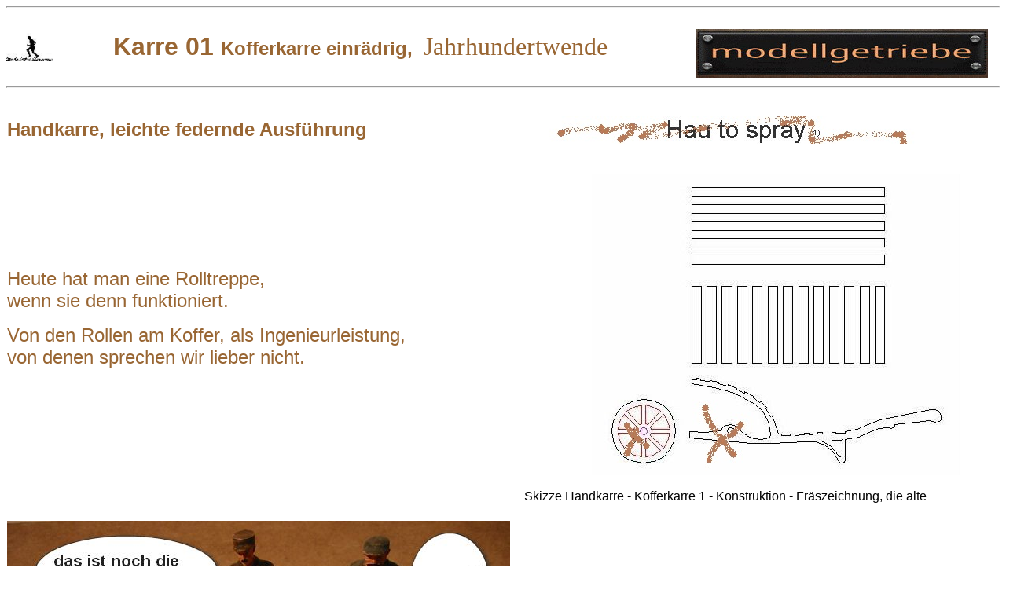

--- FILE ---
content_type: text/html
request_url: http://modellgetriebe.de/aInfrastruktur/Karren-1/Karre-01-Kofferkarre.htm
body_size: 10204
content:
<!DOCTYPE HTML PUBLIC "-//W3C//DTD HTML 4.01 Transitional//EN"
"http://www.w3.org/TR/html4/loose.dtd">
<html>
    <head>
    
<meta http-equiv="Content-Language" content="de">
<meta http-equiv="Content-Type" content="text/html; charset=windows-1252">
<title>Kofferkarre der Jahrhundertwende. historisch</title>
<meta http-equiv="Page-Enter" content="revealTrans(Duration=2.0,Transition=17)">
<meta name="description" content="Handkarre, Kofferkarre der Jahrhundertwende.historisch">
<meta name="keywords" content="Handkarre, Gepäckkarre, Kofferkarre, Transportkarre, Freischwinger, Spur 1, modellgetiebe, modell, 1:32">
<meta name="keywords" content="Einkaufskarre, Einkaufsroller, Spur 1, modellgetriebe">
</head>

<body>

<hr>
<table style="border-collapse: collapse;" id="table29" border="0" cellpadding="0" width="100%">
	<tbody>
		<tr>
			<td width="114"><small><small>
			<a href="../../Aus-Eins-Infra-Trans.htm">
			<img style="border: 0px solid ; width: 60px; height: 36px;" alt="" src="../../Buttons/Laufen-links-langsam.gif"></a></small></small></a></td>
			<td width="810">
			<table style="border-collapse: collapse; width: 758px; height: 84px" id="table30" border="0" cellpadding="0">
				<tbody>
					<tr>
						<td width="35">&nbsp;</td>
						<td width="12">&nbsp;</td>
						<td style="color: rgb(255, 102, 102);" width="673">
						<span style="color: rgb(153, 102, 51);">
						<b>
						<font face="Arial" size="6">
						Karre 01 </font><font face="Arial" size="5">
						Kofferkarre einrädrig,&nbsp; </font></b>
						<font face="Allegro BT" size="6">Jahrhundertwende</font></span></td>
						<td width="39"></td>
					</tr>
				</tbody>
			</table></td>
			<td style="text-align: right;" width="297">
			<p style="text-align: center">
			<img style="border: 0px solid ; " alt="" src="../../Buttons/Button-Modellgetriebe-01.jpg" align="right" width="372" height="62"></td>
			<td width="26"></td>
		</tr>
	</tbody>
</table><hr>
<table border="0" width="97%" style="border-collapse: collapse" id="table1">
	<tr>
		<td height="25">&nbsp;</td>
		<td width="21" height="25">&nbsp;</td>
		<td width="562" height="25">&nbsp;</td>
	</tr>
	<tr>
		<td><b><font face="Arial" size="5" color="#996633">Handkarre, 
		leichte federnde Ausführung</font></b></td>
		<td width="21">&nbsp;</td>
		<td width="562" valign="top">
		<img border="0" src="Hau-to-spray.jpg" width="556" height="35"></td>
	</tr>
	<tr>
		<td>&nbsp;</td>
		<td width="21">&nbsp;</td>
		<td width="562">&nbsp;</td>
	</tr>
	<tr>
		<td><font face="Arial" size="5" color="#996633">Heute hat man eine 
		Rolltreppe,<br>
		wenn sie denn funktioniert.</font><p>
		<font face="Arial" size="5" color="#996633">Von den Rollen am Koffer, 
		als Ingenieurleistung,<br>
		von denen sprechen wir lieber nicht.</font></td>
		<td width="21">&nbsp;</td>
		<td width="562">
		<p align="center">
		<img border="0" src="Karren-1-Konstruktionszeichnung.jpg" width="468" height="384"></td>
	</tr>
	<tr>
		<td>&nbsp;</td>
		<td width="21">&nbsp;</td>
		<td width="562"><font face="Arial">Skizze Handkarre - Kofferkarre 1 - Konstruktion - 
		Fräszeichnung, die alte</font></td>
	</tr>
	<tr>
		<td>&nbsp;</td>
		<td width="21">&nbsp;</td>
		<td width="562">
		&nbsp;</td>
	</tr>
	<tr>
		<td>
		<img border="0" src="Gepaeckkarre-1-Achslagerung-alt.jpg" width="640" height="480"></td>
		<td width="21">&nbsp;</td>
		<td width="562">
		<img border="0" src="090320-Karren-alle-1-500c.jpg" width="500" height="300"></td>
	</tr>
	<tr>
		<td>&nbsp;</td>
		<td width="21">&nbsp;</td>
		<td width="562">
		<p align="center"><font face="Arial">Kofferkarre der Jahrhundertwende</font></td>
	</tr>
	<tr>
		<td>
		<img border="0" src="Karre-01-Start.JPG" width="640" height="360"></td>
		<td width="21">&nbsp;</td>
		<td width="562">
		<img border="0" src="Anfang.jpg" width="504" height="325"></td>
	</tr>
	<tr>
		<td>
		&nbsp;</td>
		<td width="21">&nbsp;</td>
		<td width="562">&nbsp;</td>
	</tr>
	<tr>
		<td>
		<img border="0" src="Karre-01-Und-dann-weiter.JPG" width="640" height="360"></td>
		<td width="21">&nbsp;</td>
		<td width="562">
		<img border="0" src="weiter.jpg" width="505" height="337"></td>
	</tr>
	<tr>
		<td>
		&nbsp;</td>
		<td width="21">&nbsp;</td>
		<td width="562"><font face="Arial">Freischwinger mit konstruktiver 
		Federung</font></td>
	</tr>
	<tr>
		<td>
		<img border="0" src="Karre-01-Und-dann-ganz-viele.JPG" width="640" height="360"></td>
		<td width="21">&nbsp;</td>
		<td width="562">
		<img border="0" src="Rad-montieren.jpg" width="505" height="337"></td>
	</tr>
	<tr>
		<td>
		&nbsp;</td>
		<td width="21">&nbsp;</td>
		<td width="562">&nbsp;</td>
	</tr>
	<tr>
		<td>
		<div style="position: absolute; width: 100px; height: 100px; z-index: 1" id="Ebene1">
&nbsp;</div>
		<p><img border="0" src="Einsetzen-Achse.JPG" width="640" height="360"></td>
		<td width="21">&nbsp;</td>
		<td width="562">
		<img border="0" src="Wie-Achse-einsetzen-Achse.JPG" width="514" height="364"><p>&nbsp;</td>
	</tr>
	<tr>
		<td>
		&nbsp;</td>
		<td width="21">&nbsp;</td>
		<td width="562">
		<div style="position: absolute; width: 100px; height: 100px; z-index: 2; left: 675px; top: 2670px" id="Ebene2">
			<img border="0" src="Schrei-nach-Farbe.jpg" width="452" height="130"></div>
&nbsp;</td>
	</tr>
	<tr>
		<td>
		<img border="0" src="Karre-01-Bleib-da.JPG" width="640" height="360"></td>
		<td width="21">&nbsp;</td>
		<td width="562">
		&nbsp;<p>&nbsp;</p>
		<p>&nbsp;</p>
		<p><img border="0" src="Kopffreiheit.jpg" width="465" height="243"></td>
	</tr>
	<tr>
		<td>
		&nbsp;</td>
		<td width="21">&nbsp;</td>
		<td width="562">&nbsp;</td>
	</tr>
	<tr>
		<td>
		<img border="0" src="Kofferkarre-black.JPG" width="640" height="360"></td>
		<td width="21">&nbsp;</td>
		<td width="562">
		<img border="0" src="Schmiererei.jpg" width="505" height="337"></td>
	</tr>
	<tr>
		<td>
		&nbsp;</td>
		<td width="21">&nbsp;</td>
		<td width="562">&nbsp;</td>
	</tr>
	<tr>
		<td valign="top">
		<img border="0" src="Handkarre-Koffer.JPG" width="360" height="640"></td>
		<td width="21">&nbsp;</td>
		<td width="562">
		<div style="position: absolute; width: 100px; height: 100px; z-index: 3; left: 641px; top: 4175px" id="Ebene3">
			<div style="position: absolute; width: 100px; height: 100px; z-index: 1; left: -280px; top: -341px" id="Ebene4">
				<img border="0" src="geht-doch.jpg" width="128" height="207"></div>
			<p>
			<img border="0" src="Fangen-wir%20nicht-an.jpg" width="656" height="340"></div>
&nbsp;</td>
	</tr>
	<tr>
		<td>
		&nbsp;</td>
		<td width="21">&nbsp;</td>
		<td width="562">&nbsp;</td>
	</tr>
	<tr>
		<td>
		<img border="0" src="Handkarre-Koffertransport.JPG" width="640" height="360"></td>
		<td width="21">&nbsp;</td>
		<td width="562">
		<div style="position: absolute; width: 100px; height: 100px; z-index: 4; left: 563px; top: 3774px" id="Ebene5">
		<img border="0" src="die-Farbe-noch.jpg" width="505" height="337"></div>
&nbsp;</td>
	</tr>
	<tr>
		<td>
		&nbsp;</td>
		<td width="21">&nbsp;</td>
		<td width="562">&nbsp;</td>
	</tr>
	<tr>
		<td colspan="3">
		<img border="0" src="Spayer.jpg" width="1242" height="608"></td>
		</tr>
	<tr>
		<td>
		&nbsp;</td>
		<td width="21">&nbsp;</td>
		<td width="562">&nbsp;</td>
	</tr>
	<tr>
		<td>
		<img border="0" src="einfach-gut.jpg" width="248" height="234"></td>
		<td width="21">&nbsp;</td>
		<td width="562">
		<img border="0" src="in-5-Tagen.jpg" width="505" height="337"></td>
	</tr>
	<tr>
		<td>
		&nbsp;</td>
		<td width="21">&nbsp;</td>
		<td width="562">&nbsp;</td>
	</tr>
	<tr>
		<td>
		<img border="0" src="schreibt-Briefe-sooh.jpg" width="650" height="335"></td>
		<td width="21">&nbsp;</td>
		<td width="562">
		<img border="0" src="Freedom.jpg" width="547" height="350"></td>
	</tr>
	<tr>
		<td>
		&nbsp;</td>
		<td width="21">&nbsp;</td>
		<td width="562">&nbsp;</td>
	</tr>
	<tr>
		<td>
		<img border="0" src="Horch.jpg" width="648" height="556"></td>
		<td width="21">&nbsp;</td>
		<td width="562"><img border="0" src="Free.jpg" width="539" height="668"></td>
	</tr>
	<tr>
		<td>
		&nbsp;</td>
		<td width="21">&nbsp;</td>
		<td width="562">&nbsp;</td>
	</tr>
	<tr>
		<td align="right" valign="bottom">
		1)</td>
		<td width="21">&nbsp;</td>
		<td width="562">
		<img border="0" src="LMA-3.jpg" width="550" height="536"></td>
	</tr>
	<tr>
		<td>
		&nbsp;</td>
		<td width="21">&nbsp;</td>
		<td width="562">&nbsp;</td>
	</tr>
	<tr>
		<td>
		<img border="0" src="Handkarre-Koffer-Unterschiede.jpg" width="640" height="480"></td>
		<td width="21">&nbsp;</td>
		<td width="562">
		<img border="0" src="Handkarre-Kofferkarre.JPG" width="640" height="360"><font face="Arial"><br>
		<br>
		Es lebe der feine Unterschied.<br>
		Hier sind es aber nur die Räder und deren als Lagerung als 
		Freischwinger..<br>
		<br>
		Linkes Bild:<br>
		Links&nbsp;&nbsp; 
		Kofferkarre&nbsp; 1,&nbsp; leichte Ausführung, Freischwinger<br>
		Rechts Kofferkarre 2, schwere stabile Ausführung mit Stützsteg</font></td>
	</tr>
	<tr>
		<td>
		&nbsp;</td>
		<td width="21">&nbsp;</td>
		<td width="562">&nbsp;</td>
	</tr>
	<tr>
		<td>
		&nbsp;</td>
		<td width="21">&nbsp;</td>
		<td width="562">&nbsp;</td>
	</tr>
	<tr>
		<td>
		&nbsp;</td>
		<td width="21">&nbsp;</td>
		<td width="562"><font face="Arial" size="4" color="#333333">Literaturhinweis:<br>
		<br><a "target="_blank" href="http://www.zeno.org/Roell-1912">Roell-1912</a><font color="#333333">
		</font></font><font color="#333333"><i>
		<font face="Arial" size="2" color="#333333">Enzyklopädie des Eisenbahnwesens (auch als CD)</font></i></font></td>
	</tr>
	<tr>
		<td>&nbsp;</td>
		<td width="21">&nbsp;</td>
		<td width="562"><font face="Arial" size="2" color="#333333">_____________________<br>
		<br>1)&nbsp; farbiges Englisch</font></td>
	</tr>
	<tr>
		<td>&nbsp;</td>
		<td width="21">&nbsp;</td>
		<td width="562">&nbsp;</td>
	</tr>
	</table>

<hr>
<p><small><small>
			<a href="../../Aus-Eins-Infra-Trans.htm">
			<img style="border: 0px solid ; width: 60px; height: 36px;" alt="" src="../../Buttons/Laufen-links-langsam.gif"></a></small></small></p>
<hr>
<p>&nbsp;<script type="text/javascript" language="JavaScript"
src="http://www2.stats4free.de/counter.php?sid=278317338"></script></p></body>

</html>